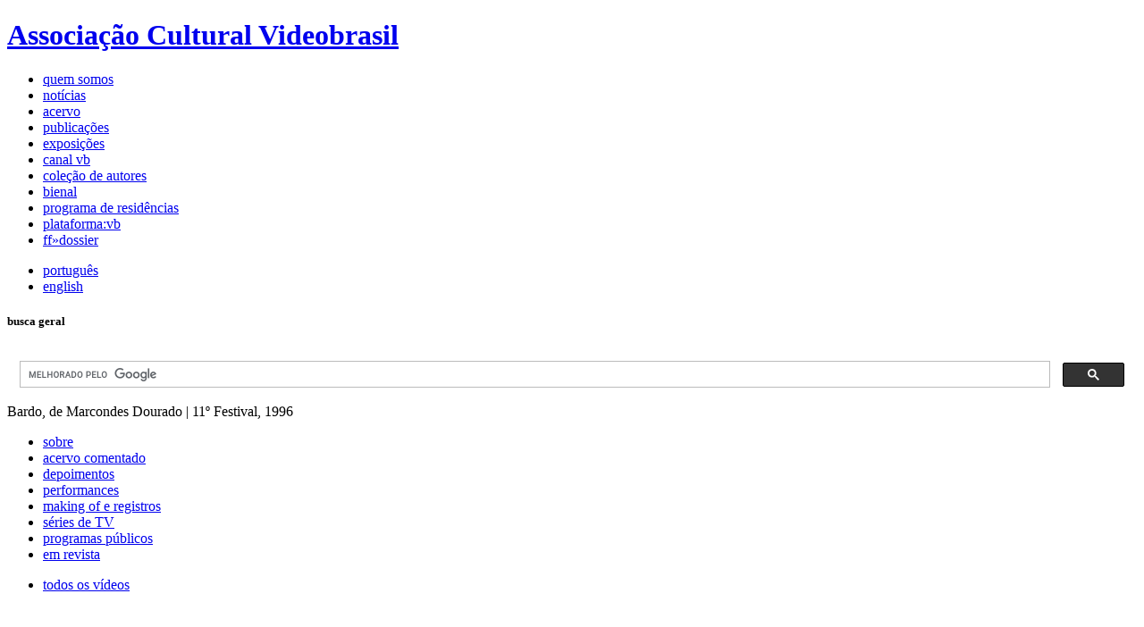

--- FILE ---
content_type: text/html; charset=UTF-8
request_url: https://site.videobrasil.org.br/pt/canalvb/video/1713091/Bardo_de_Marcondes_Dourado_11o_Festival
body_size: 9443
content:
<!doctype html>
<!--[if lt IE 7]> <html class="no-js lt-ie9 lt-ie8 lt-ie7" lang="pt"> <![endif]-->
<!--[if IE 7]>	<html class="no-js lt-ie9 lt-ie8" lang="pt"> <![endif]-->
<!--[if IE 8]>	<html class="no-js lt-ie9" lang="pt"> <![endif]-->
<!--[if gt IE 8]> <html class="no-js" lang="pt"> <![endif]-->
<head>
	<meta http-equiv="Content-Type" content="text/html; charset=utf-8" />	<meta http-equiv="X-UA-Compatible" content="IE=edge,chrome=1">
	<title>Bardo, de Marcondes Dourado | 11º Festival - Videobrasil</title>
	<!--[if lt IE 9]>
		<script src="//html5shim.googlecode.com/svn/trunk/html5.js"></script>
	<![endif]--> 	
	<meta name="description" content="">
	<meta name="author" content="">
	<meta name="viewport" content="width=device-width">

	<link rel="shortcut icon" href="https://site.videobrasil.org.br/favicon.ico?v=2" />
	
	<link rel="stylesheet" type="text/css" href="/css/videobrasil.css?1743017536" />
<link rel="stylesheet" type="text/css" href="/acervo/css/canalvb.css?1513206559" /><link rel="stylesheet" type="text/css" href="/acervo/css/acervo.css?1666718987" /><script type="text/javascript" src="/js/jquery-1.8.3.min.js?1588540641"></script><script type="text/javascript" src="/js/videobrasil.js?1743016992"></script><script type="text/javascript" src="/acervo/js/canalvb-video.js?1651254282"></script></head>
<body class="interna">
<a name="topo"></a>
<div id="sitecontainer">

	<header id="siteheader">
	<a href="/" title="ir para página inicial"><h1><span>Associação Cultural Videobrasil</span></h1></a>	<span id="beta"></span>
	<nav>
		<ul id="top-menu">

	<li class=""><a href="/quem-somos"><span>quem somos</span></a></li><li class=""><a href="/news"><span>notícias</span></a></li><li class=""><a href="/acervo"><span>acervo</span></a></li><li class=""><a href="/publicacoes/sobre"><span>publicações</span></a></li><li class=""><a href="/exposicoes/sobre"><span>exposições</span></a></li><li class=""><a href="/canalvb/sobre"><span>canal vb</span></a></li><li class=""><a href="/vca"><span>coleção de autores</span></a></li><li class=""><a href="/festival/sobre"><span>bienal</span></a></li><li class=""><a href="/residencias"><span>programa de residências</span></a></li><li class=""><a href="/plataforma"><span>plataforma:vb</span></a></li><li class=""><a href="/dossier/artistas"><span>ff»dossier</span></a></li></ul>		<ul id="lang-selector">
	<li class="por selected">
		<a href="/pt/canalvb/video/1713091/Bardo_de_Marcondes_Dourado_11o_Festival">
			<span>português</span>
		</a>
	</li>
	<li class="">
		<a href="/en/canalvb/video/1713091/Bardo_de_Marcondes_Dourado_11o_Festival">
			<span>english</span>
		</a>
	</li>
</ul>
	</nav>
		<div id="buscageral">
		<h5>busca geral</h5>
		<!--<input type="text" name="q" id="busca" placeholder="busca" autocomplete="off">-->
		<script>
		  (function() {
		    var cx = '009116691449543700461:quifx8dfscw';
		    var gcse = document.createElement('script');
		    gcse.type = 'text/javascript';
		    gcse.async = true;
		    gcse.src = (document.location.protocol == 'https:' ? 'https:' : 'http:') +
		        '//www.google.com/cse/cse.js?cx=' + cx;
		    var s = document.getElementsByTagName('script')[0];
		    s.parentNode.insertBefore(gcse, s);
		  })();
		</script>
		<gcse:search linkTarget="_self"></gcse:search>
	</div>
	
	</header>
		<div id="titulo" class="page canalvb">
		<span class="tampa"></span>
		<span class="titulo">
		Bardo, de Marcondes Dourado | 11º Festival, 1996		</span>
		<span class="responsabilidades">
		Marcondes Dourado		</span>
	 </div>  


	<section id="center" class="canalvb">
		<aside id="esquerda">
			
<ul class="menu-esquerdo canalvb-canais">
	<li class=""><a href="/canalvb/sobre">sobre</a></li><li class=""><a href="/canalvb/canal/2236197/acervo_comentado">acervo comentado</a></li><li class=""><a href="/canalvb/canal/1607085/depoimentos">depoimentos</a></li><li class="selected"><a href="/canalvb/canal/1607087/performances">performances</a></li><li class=""><a href="/canalvb/canal/1607091/making_of_e_registros">making of e registros</a></li><li class=""><a href="/canalvb/canal/1607089/series_de_TV">séries de TV</a></li><li class=""><a href="/canalvb/canal/1607093/programas_publicos">programas públicos</a></li><li class=""><a href="/canalvb/canal/1607096/em_revista">em revista</a></li></ul>

<ul class="menu-esquerdo menu-ver-todos">
	<li class=""><a href="/canalvb/todos">todos os vídeos</a></li></ul>


<div class="menu-pesquisa">
	<form action="/canalvb/busca" id="CanalVbVideoForm" method="get" accept-charset="utf-8"><div class="input text"><label for="CanalVbKeywords">Pesquisa</label><input name="termos" type="text" id="CanalVbKeywords"/></div></form></div>

<ul class="menu-esquerdo menu-tags">
	<li class=""><a href="/canalvb/tags">TAGS</a></li></ul>
		</aside>
		<div role="main" id="conteudo_geral">
			<div class="acervo-container">
<div class="canalvb-video">
	<div class="canalvb-player"><iframe id="videoplayer_69701b3407076" src="https://www.youtube.com/embed/0c7zNxBu-U0?controls=1&showinfo=0&modestbranding=1&rel=0" width="583" height="430" frameborder="0" webkitAllowFullScreen mozallowfullscreen allowFullScreen></iframe></div><div class="descricao-video"><p>A videoperformance é um marco no início da carreira do artista bahiano, Marcondes Dourado, então com apenas 22 anos.&nbsp;<em>Bardo</em>&nbsp;foi apresentada no Teatro do Sesc Pompeia em 1996, durante a 11<sup>a</sup>&nbsp;edição do Festival, e mistura as linguagens de dança, vídeo e teatro. Inspirada nos textos de Antonin Artaud, a performance fala de solidão e experiências com eletrochoque vividas pelo dramaturgo durante os 20 anos em que esteve em clínicas psiquiátricas. Durante a performance, uma bailarina se banha nas águas contidas em bacias dispostas no palco; nas bacias, também há cabelo, aludindo a uma metáfora em que a bailarina busca recuperar aquele fragmento de corpo perdido.</p>
<hr></div>	
	<div class="canalvb-tags">
		<h2>Tags</h2>
		<ul>
			<li><a href="/canalvb/tag/21098/11o_Festival">11º Festival</a></li><li><a href="/canalvb/tag/38478/Marcondes_Dourado">Marcondes Dourado</a></li><li><a href="/canalvb/tag/114195/Bardo">Bardo</a></li><li><a href="/canalvb/tag/1713233/Antonin_Artaud">Antonin Artaud</a></li><li><a href="/canalvb/tag/1713258/bailarina">bailarina</a></li><li><a href="/canalvb/tag/1713226/danca">dança</a></li><li><a href="/canalvb/tag/1713229/doenca">doença</a></li><li><a href="/canalvb/tag/1713270/eletrochoque">eletrochoque</a></li><li><a href="/canalvb/tag/1713264/espetaculo">espetáculo</a></li><li><a href="/canalvb/tag/1713273/experiencia">experiência</a></li><li><a href="/canalvb/tag/1713030/musica">música</a></li><li><a href="/canalvb/tag/1713267/solidao">solidão</a></li><li><a href="/canalvb/tag/1669885/teatro">teatro</a></li><li><a href="/canalvb/tag/1626312/video">vídeo</a></li>		</ul>
	</div>
	
	<div class="canalvb-saibamais"><ul><li>Conheça melhor <a href="/acervo/artistas/artista/38478">Marcondes Dourado</a> em Acervo</li><li>Saiba mais sobre <em><a href="/acervo/obras/obra/114195">Bardo</a></em> em Acervo</li></ul></div><div class="canalvb-relacionados"><h2><a href="/canalvb/canal/1607087/performances">Vídeos relacionados</a></h2></div></div></div>		</div>		
	</section>

	<footer id="footer_internas">
    <div class="col1">
        <div class="endereco">
            55 11 36450516<br />
            Rua Jaguaré Mirim, 210<br />
            Vila Leopoldina - São Paulo - SP BR<br />
            05311 020<br />
        </div>
        <div class="email">
			<a href="/quem-somos/equipe">contatos</a>        </div>
    </div>
    <div class="col2">
        <div class="spacer">
            <span>&nbsp;</span>
        </div>
    </div>
    
    <div class="col1 linha2">
        <div class="imprensa">
            <span>
					<a href="/imprensa">imprensa</a>				</span>
        </div>
		<div class="siga-nos">
			<span>siga-nos</span>
			<a href="https://www.facebook.com/ACVideobrasil" target="_blank"><img src="/img/icon_fb2.png?1513206561" alt="" /></a><a href="https://twitter.com/videobrasil" target="_blank"><img src="/img/icon_tw2.png?1513206561" alt="" /></a><a href="https://instagram.com/videobrasil" target="_blank"><img src="/img/icon_insta1.png?1513206561" alt="" /></a><a href="https://www.youtube.com/channel/UC-zNq5fU2e5SkY7ClBzGiZw" target="_blank"><img src="/img/icon_youtube1.png?1588540641" alt="" /></a><a href="https://flickr.com/videobrasil" target="_blank"><img src="/img/icon_flickr1.png?1513206561" alt="" /></a>		</div>
    </div>
    <div class="col2  linha2">
        <div class="assinatura">
            &copy; Associação Cultural Videobrasil
        </div>
		<!-- <div id="mobile_link">
			<a href="https://m.videobrasil.org.br">mobile</a>
		</div> -->
    </div>    
</footer>
</div>
<div id="ampliacao_imagem" style="display:none"></div>
<script type="text/javascript" src="/js/jquery-ui-1.9.2.custom/js/jquery-ui-1.9.2.custom.min.js?1588540642"></script><script>
  (function(i,s,o,g,r,a,m){i['GoogleAnalyticsObject']=r;i[r]=i[r]||function(){
  (i[r].q=i[r].q||[]).push(arguments)},i[r].l=1*new Date();a=s.createElement(o),
  m=s.getElementsByTagName(o)[0];a.async=1;a.src=g;m.parentNode.insertBefore(a,m)
  })(window,document,'script','//www.google-analytics.com/analytics.js','ga');

  ga('create', 'UA-33383260-1', 'auto');
  ga('send', 'pageview');

</script>
</body>

</html>


--- FILE ---
content_type: text/javascript; charset=UTF-8
request_url: https://site.videobrasil.org.br/acervo/js/canalvb-video.js?1651254282
body_size: 2948
content:
(function(){
	
	$(function(){
		
		// Cliques nos videos relacionados chamam o link de dentro
		$('.canalvb-relacionados').on('click', '.canal-vb-item', function() {
			window.location.href = $(this).find('h1 a').attr('href');
		});
		
		// Insere thumbs dos vídeos
		thumbsVideos();
	});
	
	// Obtém thumbs, ajusta dimensões e posição e injeta no DOM, 
	// conforme a origem do vídeo (vimeo ou vzaar)
	function thumbsVideos() {
		$('.canalvb-relacionados .poster-video:empty').each(function(){
			var thumb_container = $(this);
			var url = thumb_container.attr('data-url').split('/');
			var video_id = url.pop();

			if(video_id.indexOf('watch') !== -1) {
				video_id = video_id.split('=')[1];
			}
			
			var thumbW = 385;
			var thumbH = 204;
			
			// VIMEO
			if(thumb_container.hasClass('vimeo')) {
            var posterUrl = 'https://vumbnail.com/' + video_id + '.jpg';
				var img = $('<img src="'+ posterUrl + '" width="' + thumbW + '" style="visibility:hidden">').on('load', function(){
					var that = this;
					setTimeout(function(){
						var offset = (that.height-thumbH)/2;
						$(that).css({
							position : 'absolute',
							top : '-' + offset + 'px',
							visibility: 'visible'
						});
					}, 0);
				});
				thumb_container.append(img);
            
            /*
				$.ajax({
					url: 'https://vimeo.com/api/v2/video/' + video_id + '.json',
					dataType: 'jsonp',
					success: function(data) {
						var img = $('<img src="'+ data[0].thumbnail_large + '" width="' + thumbW + '" style="visibility:hidden">').on('load', function(){
							var that = this;
							setTimeout(function(){
								var offset = (that.height-thumbH)/2;
								$(that).css({
									position : 'absolute',
									top : '-' + offset + 'px',
									visibility: 'visible'
								});
							}, 0);
						});
						thumb_container.append(img);
					}
				});*/
			
			// VZAAR
			} else if(thumb_container.hasClass('vzaar')) {
				var posterUrl = 'https://view.vzaar.com/' + video_id + '/image';
				var img = $('<img src="'+ posterUrl + '" width="' + thumbW + '" style="visibility:hidden">').on('load', function(){
					var that = this;
					setTimeout(function(){
						var offset = (that.height-thumbH)/2;
						$(that).css({
							position : 'absolute',
							top : '-' + offset + 'px',
							visibility: 'visible'
						});
					}, 0);
				});
				thumb_container.append(img);
			} else if(thumb_container.hasClass('youtube')) {
				var posterUrl = 'https://img.youtube.com/vi/' + video_id + '/0.jpg';
				var img = $('<img src="'+ posterUrl + '" width="' + thumbW + '" style="visibility:hidden">').on('load', function(){
					var that = this;
					setTimeout(function(){
						var offset = (that.height-thumbH)/2;
						$(that).css({
							position : 'absolute',
							top : '-' + offset + 'px',
							visibility: 'visible'
						});
					}, 0);
				});
				thumb_container.append(img);
			}
		});

	}
	
	
	
}());

